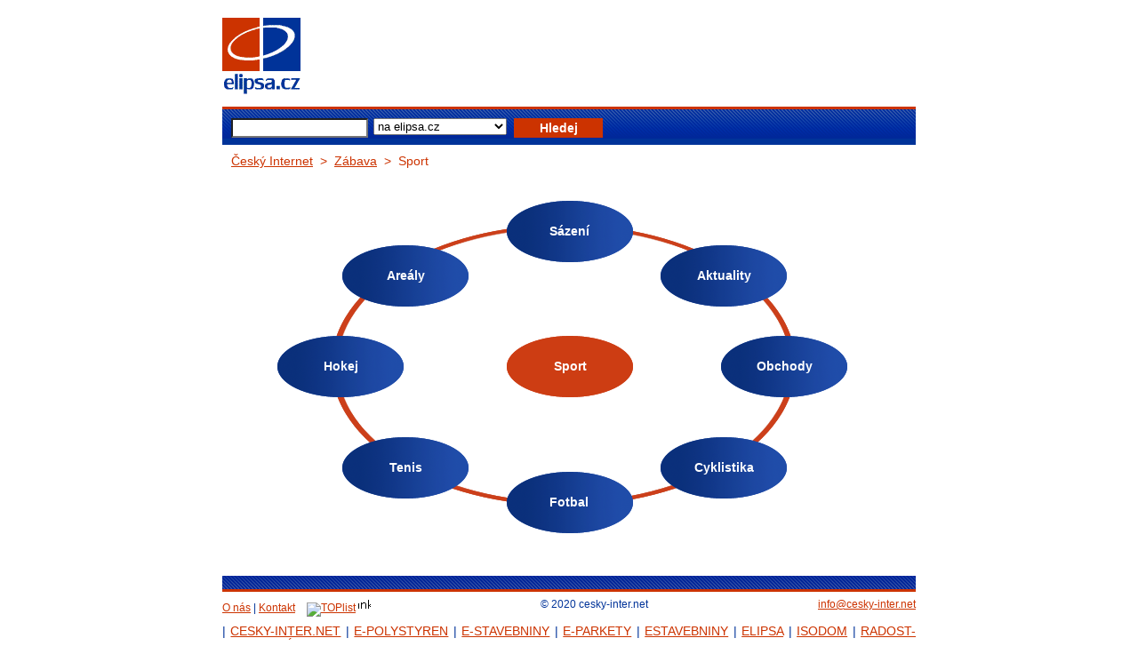

--- FILE ---
content_type: text/css
request_url: http://cesky-inter.net/style.css
body_size: 7176
content:
* {
	margin: 0;
	padding: 0;
}
body {
	font-family: 'Arial CE', Arial, sans-serif;
	font-size: 0.9em;
}
img {
	border: none;
}
p {
	color: #039;
}
address {
	color: #039;
	font-style: normal;
	font-size: 1.1em;
	margin: 10px;
}
a {
	color: #c30;
}
a:hover {
	text-decoration: none;
}
a.url {
	font-style: italic;
}
hr {
	display: none;
}
form#search input {
	height: 18px;
	padding: 0px;
	background: #fff;
	position: absolute;
	width: 150px;
	left: 10px;
	top: 10px;
	margin: 0;
}
form#search input.button {
	font-family: 'Arial CE', Arial, sans-serif;
	font-size: 1.0em;
	width: 100px;
	padding: 0;
	height: 22px;
	background: #c30;
	border: none;
	color: #fff;
	font-weight: bold;
	position: absolute;
	left: 328px;
	top: 10px;
}
form#add input.button {
	font-family: 'Arial CE', Arial, sans-serif;
	font-size: 1.0em;
	width: 100px;
	padding: 0;
	height: 22px;
	background: #c30;
	border: none;
	color: #fff;
	font-weight: bold;
	margin-left: 200px;
	margin-top: 20px;
}
div#file input.button {
	font-family: 'Arial CE', Arial, sans-serif;
	font-size: 1.0em;
	width: 100px;
	padding: 0;
	height: 22px;
	background: #c30;
	border: none;
	color: #fff;
	font-weight: bold;
	margin-left: 200px;
	margin-top: 20px;
}
label {
	display: block;
	float: left;
	text-align: right;
	margin: 0 8px;
	color: #039;
	font-weight: bold;
	width: 200px;
}
/*.answer{
margin-left:208px;
}*/
pre{
color: #039;
font-weight: bold;
font-size: 1.2em;
}
form#add fieldset {
	margin-left: 140px;
	margin-right: 20px;
	margin-top: 20px;
	height: 150px;
	border: none;
}
/*legend {
	padding: 2px 4px;
	border: #039 1px solid;
	margin-left: 10px;
	font-size: 0.8em;
	color: #039;
}*/
form#search fieldset {
	margin: 0;
	height: 40px;
	border: none;
	background: #039 url("/data/blue-line.png") top left repeat-x;
	border-top: #c30 3px solid;
	position: relative;
}
select {
	width: 150px;
	position: absolute;
	left: 170px;
	top: 10px;
}
.hidden {
	display: none;
}
.left {
	float: left;
}
.right {
	float: right;
}
.underline {
	text-decoration: underline;
}
.red {
	color: #c30;
}
div#page {
	width: 780px;
	margin: 20px auto;
	position: relative;
}
div#banner {
	width: 462px;
	height: 60px;
	position: absolute;
	left: 159px;
}
h1 {
	display: inline;
}
h1 a {
	display: block;
	position: relative;
	width: 150px;
	height: 90px;
	margin-bottom: 10px;
}
h1 a span {
	display: block;
	background: url("/data/logo.gif") top left no-repeat;
	width: 150px;
	height: 90px;
	position: absolute;
	cursor: pointer;
	left: 0;
	top: 0;
}
h2 {
	color: #c30;
	padding-top: 50px;
	padding-left: 140px;
}
div#file h2 {
	padding: 0;
}
h2.center {
	text-align: center;
	padding: 150px 0;
}
h3 {
	position: absolute;
	font-size: 1.0em;
	width: 142px;
	height: 43px;
	top: 215px;
	left: 320px;
	background: url("/data/menu_center.png");
	padding-top: 26px;
	text-align: center;
	color: #fff;
	font-weight: bold;
}
h3.two-lines {
	height: 51px;
	padding-top: 18px;
}
h3.two-lines span {
	display: block;
}
/*fieldset#top */legend {
	display: none;
}
p#error {
	text-align: center;
	padding-left: 140px;
	margin-top: 20px;
	color: #c30;
	font-weight: bold;
}
p#footer {
	font-size: 0.8em;
	color: #039;
	padding-top: 8px;
	border-top: #c30 3px solid;
}
p#footer img {
	height: 14px;
}
span#copy {
	display: block;
	text-align: center;
}
/* MENU */
ul#menu {
	width: 100%;
	height: 500px;
}
ul#menu li {
	list-style-type: none;
	position: absolute;
}
ul#menu li a {
	display: block;
	width: 110px;
	text-align: center;
	color: #fff;
	font-weight: bold;
	text-decoration: none;
	margin: 0 auto;
	height: 29px;
	padding-top: 13px;
}
/*ul#menu li a span {
	text-decoration: underline;
}*/
ul#menu li a.two-lines {
	height: 37px;
	padding-top: 5px;
}
ul#menu li a.two-lines span {
	display: block;
}
ul#menu li a:hover {
	text-decoration: underline;
}
ul#menu li#menu1 {
	width: 168px;
	height: 59px;
	top: 60px;
	left: 306px;
	background: url("/data/menu/menu01.png");
	padding-top: 16px;
}
ul#menu li#menu2 {
	width: 180px;
	height: 74px;
	top: 99px;
	left: 474px;
	background: url("/data/menu/menu02.png");
	padding-top: 27px;
}
ul#menu li#menu3 {
	width: 148px;
	height: 78px;
	top: 200px;
	left: 558px;
	background: url("/data/menu/menu03.png");
	padding-top: 28px;
}
ul#menu li#menu4 {
	width: 180px;
	height: 59px;
	top: 306px;
	left: 474px;
	background: url("/data/menu/menu04.png");
	padding-top: 36px;
}
ul#menu li#menu5 {
	width: 168px;
	height: 59px;
	top: 365px;
	left: 306px;
	background: url("/data/menu/menu05.png");
	padding-top: 16px;
}
ul#menu li#menu6 {
	width: 200px;
	height: 59px;
	top: 306px;
	left: 106px;
	background: url("/data/menu/menu06.png");
	padding-top: 36px;
}
ul#menu li#menu7 {
	width: 148px;
	height: 78px;
	top: 197px;
	left: 59px;
	background: url("/data/menu/menu07.png");
	padding-top: 31px;
}
ul#menu li#menu8 {
	width: 200px;
	height: 71px;
	top: 97px;
	left: 106px;
	background: url("/data/menu/menu08.png");
	padding-top: 29px;
}
/*ul#menu li#menu9 {
	width: 142px;
	height: 57px;
	top: 215px;
	left: 320px;
	background: url("/data/menu_center.png");
	padding-top: 12px;
}*/
/* ODKAZY */
div#main {
	background: url("/data/blue-line2.png") bottom left repeat-x;
	position: relative;
}
div#file {
	padding: 30px;
	padding-bottom: 45px;
}
div#file fieldset {
	padding: 30px;
	border: none;
}
div#file p {
	margin-top: 15px;
}
div#file ul {
	margin: 20px;
	color: #039;
}
p#path {
	margin: 10px;
	color: #c30;
	position: absolute;
	left: 0;
	top: 0;
}
p#path a {
	color: #c30;
}
p#navigation {
	padding-bottom: 50px;
}
p#navigation a {
	width: 150px;
	height: 21px;
	background: #039;
	color: #fff;
	text-align: center;
	text-decoration: none;
	font-weight: bold;
	letter-spacing: 2px;
	padding-top: 4px;
}
p#pages {
	text-align: center;
}
span#active {
	padding: 5px 10px;
	background: #039;
	color: #fff;
	font-weight: bold;
}
p#pages {
	line-height: 30px;
}
p#pages a {
	padding: 5px 10px;
	color: #039;
	background: #fff;
	font-weight: bold;
	text-decoration: none;
	margin-bottom: 15px;
}
p#pages a:hover {
	background: #c30;
	color: #fff;
}
div#banner-left object, div#banner-right object {
	margin-bottom: 20px;
}
div#banner-left {
	width: 125px;
	height: 600px;
	position: absolute;
	left: 0;
	top: 50px;
}
div#banner-right {
	margin-top: 50px;
	width: 125px;
	height: 480px;
	float: right;
}
ol#links {
	padding-left: 165px;
	padding-right: 140px;
	/*margin-top: 30px;*/
	padding-top: 35px;
}
ol#links li {
	margin-top: 15px;
	font-weight: bold;
	color: #039;
}
ol#links li p {
	font-weight: normal;
	line-height: 18px;
	margin-top: 5px;
}
ol#links li a {
	background: #c30;
	color: #fff;
	padding: 2px;
	text-decoration: none
}
ol#links li a:hover {
	text-decoration: underline;
}
hr#cleaner {
	width: 100%;
	display: block;
	clear: both;
	margin-bottom: 30px;
	visibility: hidden;
}
ul#map, ul#map ul {
	border-left: #c30 2px solid;
	position: relative;
}
ul#map li {
	list-style: none;
	margin-bottom: 10px;
}
ul#map li a {
	border: #c30 2px solid;
	display: block;
	width: 200px;
	height: 23px;
	color: #039;
	font-weight: bold;
	text-decoration: none;
	font-size: 1.2em;
	padding-left: 10px;
	padding-top: 7px;
}
ul#map li a:hover {
	background: #c30;
	color: #fff;
}
